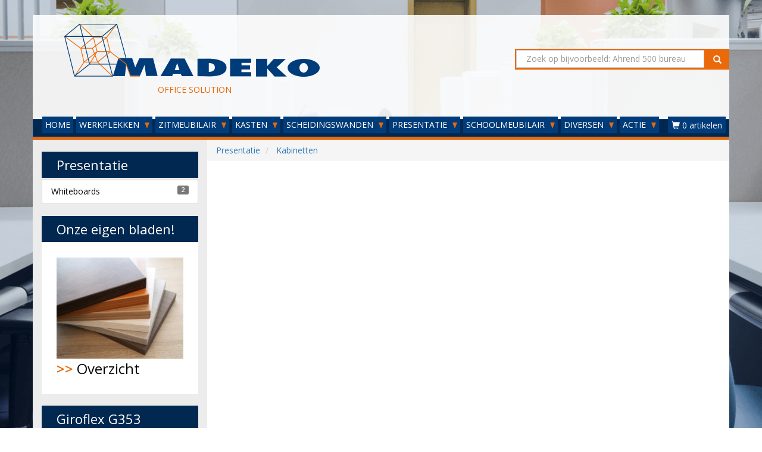

--- FILE ---
content_type: text/html; charset=UTF-8
request_url: https://www.madeko.nl/kabinetten/
body_size: 7829
content:
	
	
<!doctype html><html lang="nl">
	<head>
		<link rel="stylesheet" href="https://stackpath.bootstrapcdn.com/bootstrap/3.4.1/css/bootstrap.min.css" integrity="sha384-HSMxcRTRxnN+Bdg0JdbxYKrThecOKuH5zCYotlSAcp1+c8xmyTe9GYg1l9a69psu" crossorigin="anonymous"><link rel="stylesheet" type="text/css" href="https://fonts.googleapis.com/css?family=Open+Sans:400,600">
        <link rel="stylesheet" href="https://maxcdn.bootstrapcdn.com/font-awesome/4.7.0/css/font-awesome.min.css">
		<link rel="stylesheet" href="/vendor/assets/madeko/template/css/font-awesome-animation.min.css">
		<link rel="stylesheet" type="text/css" href="/vendor/assets/madeko/template/css/madeko-stijl-min.css"/>
       
    	<!-- jQuery -->
        <script src="https://code.jquery.com/jquery-3.4.1.min.js"></script>
    	<!-- Bootstrap -->
        <script src="https://stackpath.bootstrapcdn.com/bootstrap/3.4.1/js/bootstrap.min.js" integrity="sha384-aJ21OjlMXNL5UyIl/XNwTMqvzeRMZH2w8c5cRVpzpU8Y5bApTppSuUkhZXN0VxHd" crossorigin="anonymous"></script>
		
        <link rel="apple-touch-icon" sizes="180x180" href="/vendor/assets/madeko/template/favicon/apple-touch-icon.png">
        <link rel="icon" type="image/png" href="/vendor/assets/madeko/template/favicon/favicon-32x32.png" sizes="32x32">
        <link rel="icon" type="image/png" href="/vendor/assets/madeko/template/favicon/favicon-16x16.png" sizes="16x16">
        <link rel="manifest" href="/vendor/assets/madeko/template/favicon/manifest.json">
        <link rel="mask-icon" href="/vendor/assets/madeko/template/favicon/safari-pinned-tab.svg" color="#5bbad5">
		
        <meta name="theme-color" content="#ffffff">
		<meta name="viewport" content="width=device-width">
        
                     <meta name="description" content="Kabinetten">
                     <meta name="google-site-verification" content="ho1bmCcfDSpiFH-HlKsDSWfBZ2akOZtDNCWW16cMFd0">
         		
		<title>Presentatie - Kabinetten</title>
	</head>
	
	<body>
        <div id="wrapper">
                                        <header class="visible-lg visible-md visible-sm">
    <div class="container-fluid">
        <div class="row">
            <div class="col-lg-8 col-md-7 col-sm-7">
                <img src="/vendor/assets/madeko/template/images/logo.png" alt="" title="" class="img-responsive" style="max-height: 150px;">
                <span>OFFICE SOLUTION</span>
            </div>
					
                            <div class="zoekveld">
                    <form class="navbar-right col-lg-4 col-md-5 col-sm-5 visible-lg visible-md visible-sm" role="search">
                        <div class="input-group input-achtergrond">
                            <input class="form-control" type="text" placeholder="Zoek op bijvoorbeeld: Ahrend 500 bureau" name="srch-term" id="srch-term">
                            
                            <div class="input-group-btn">
                                <button class="btn" type="submit"><span class="glyphicon glyphicon-search"></span></button>
                            </div>
                        </div>
                    </form>
                </div>
                    </div>	
    </div>
</header>

    <nav>
        <div class="navbar navbar-default navbar-top">
			<div class="navbar-header">
				<button type="button" class="navbar-toggle" data-toggle="collapse" data-target="#myNavbar">
					<span class="sr-only">Toggle navigation</span>
					<span class="icon-bar"></span>
					<span class="icon-bar"></span>
					<span class="icon-bar"></span>                        
				</button>
                
                                    
                    <a class="cart-mobile navbar-toggle" href="/checkout/adres/?type=zakelijk" style="color:#fff; text-decoration:none;">
                        <span class="fa fa-shopping-cart cart-position"></span>
                        <span data-type="label" class="cart-badge">0</span>
                    </a>      
                  
                        
				<a class="navbar-brand visible-xs-block" href="#"><img src="/vendor/assets/madeko/template/images/logo-wit.png" alt="Madeko Office Solution" class="img-responsive"></a>
								<form class="visible-xs-block col-xs-12" role="search">
					<div class="input-group input-achtergrond">
						<input class="form-control" type="text" placeholder="Zoek op bijvoorbeeld: Ahrend 500 bureau" name="srch-term" id="srch-term">
						<div class="input-group-btn">
							<button class="btn " type="submit"><span class="glyphicon glyphicon-search"></span></button>
						</div>
					</div>
				</form>
							</div>
            
            <div class="collapse navbar-collapse" id="myNavbar">
                <ul class="nav navbar-nav">
                                                                        <li>
                                <a href="/">HOME</a>
                            </li>
                                                                                                <li class="dropdown">
                                <a href="#" class="dropdown-toggle" data-toggle="dropdown">WERKPLEKKEN <span class="caret"></span></a>
                                
                                <ul class="dropdown-menu">
                                                                    <li><a href="/bijzettafels/">BIJZETTAFELS</a></li>
                                                                    <li><a href="/bureaus/">BUREAUS</a></li>
                                                                    <li><a href="/callcenters/">CALLCENTERS</a></li>
                                                                    <li><a href="/duo-bureaus/">DUO-BUREAUS</a></li>
                                                                    <li><a href="/hoekbureaus/">HOEKBUREAUS</a></li>
                                                                    <li><a href="/kantinetafels/">KANTINETAFELS</a></li>
                                                                    <li><a href="/klaptafels/">KLAPTAFELS</a></li>
                                                                    <li><a href="/kunststof-tafels/">KUNSTSTOF TAFELS</a></li>
                                                                    <li><a href="/slingerbureaus/">SLINGERBUREAUS</a></li>
                                                                    <li><a href="/statafels/">STATAFELS</a></li>
                                                                    <li><a href="/vergaderbureaus/">VERGADERBUREAUS</a></li>
                                                                    <li><a href="/vergadertafels/">VERGADERTAFELS</a></li>
                                                                    <li><a href="/workbenches/">WORKBENCHES</a></li>
                                                                    <li><a href="/zit-sta-werkplekken/">ZIT-STA WERKPLEKKEN</a></li>
                                                                </ul>
                            </li>
                                                                                                <li class="dropdown">
                                <a href="#" class="dropdown-toggle" data-toggle="dropdown">ZITMEUBILAIR <span class="caret"></span></a>
                                
                                <ul class="dropdown-menu">
                                                                    <li><a href="/baliestoelen/">BALIESTOELEN</a></li>
                                                                    <li><a href="/bijzetstoelen/">BIJZETSTOELEN</a></li>
                                                                    <li><a href="/bureaustoelen/">BUREAUSTOELEN</a></li>
                                                                    <li><a href="/conferentiestoelen/">CONFERENTIESTOELEN</a></li>
                                                                    <li><a href="/designstoelen-en-banken/">DESIGNSTOELEN EN BANKEN</a></li>
                                                                    <li><a href="/directiestoelen/">DIRECTIESTOELEN</a></li>
                                                                    <li><a href="/fauteuils/">FAUTEUILS</a></li>
                                                                    <li><a href="/kantinestoelen/">KANTINESTOELEN</a></li>
                                                                    <li><a href="/krukken/">KRUKKEN</a></li>
                                                                    <li><a href="/kunststof-stoelen/">KUNSTSTOF STOELEN</a></li>
                                                                    <li><a href="/lounge/">LOUNGE</a></li>
                                                                    <li><a href="/sledestoelen/">SLEDESTOELEN</a></li>
                                                                    <li><a href="/treinbanken/">TREINBANKEN</a></li>
                                                                    <li><a href="/tuinstoelen/">TUINSTOELEN</a></li>
                                                                    <li><a href="/vergaderstoelen/">VERGADERSTOELEN</a></li>
                                                                    <li><a href="/wachtkamerstoelen/">WACHTKAMERSTOELEN</a></li>
                                                                    <li><a href="/werkstoelen/">WERKSTOELEN</a></li>
                                                                    <li><a href="/zorgstoelen/">ZORGSTOELEN</a></li>
                                                                </ul>
                            </li>
                                                                                                <li class="dropdown">
                                <a href="#" class="dropdown-toggle" data-toggle="dropdown">KASTEN <span class="caret"></span></a>
                                
                                <ul class="dropdown-menu">
                                                                    <li><a href="/2-deurs-kasten/">2-DEURS KASTEN</a></li>
                                                                    <li><a href="/brandkasten-en-kluizen/">BRANDKASTEN &amp; KLUIZEN</a></li>
                                                                    <li><a href="/draaideurkasten/">DRAAIDEURKASTEN</a></li>
                                                                    <li><a href="/folderkasten/">FOLDERKASTEN</a></li>
                                                                    <li><a href="/garderobekasten/">GARDEROBEKASTEN</a></li>
                                                                    <li><a href="/jaloeziedeurkasten/">JALOEZIEDEURKASTEN</a></li>
                                                                    <li><a href="/klapdeurkasten/">KLAPDEURKASTEN</a></li>
                                                                    <li><a href="/ladeblokken/">LADEBLOKKEN</a></li>
                                                                    <li><a href="/ladekasten/">LADEKASTEN</a></li>
                                                                    <li><a href="/laptopkasten/">LAPTOPKASTEN</a></li>
                                                                    <li><a href="/lockerkasten/">LOCKERKASTEN</a></li>
                                                                    <li><a href="/magazijnstellingen/">MAGAZIJNSTELLINGEN</a></li>
                                                                    <li><a href="/meerladekasten/">MEERLADEKASTEN</a></li>
                                                                    <li><a href="/ordnermolens/">ORDNERMOLENS</a></li>
                                                                    <li><a href="/postkasten/">POSTKASTEN</a></li>
                                                                    <li><a href="/roldeurkasten/">ROLDEURKASTEN</a></li>
                                                                    <li><a href="/zwaarlastkasten/">ZWAARLASTKASTEN</a></li>
                                                                </ul>
                            </li>
                                                                                                <li class="dropdown">
                                <a href="#" class="dropdown-toggle" data-toggle="dropdown">SCHEIDINGSWANDEN <span class="caret"></span></a>
                                
                                <ul class="dropdown-menu">
                                                                    <li><a href="/akoestische-wanden/">AKOESTISCHE WANDEN</a></li>
                                                                </ul>
                            </li>
                                                                                                <li class="dropdown">
                                <a href="#" class="dropdown-toggle" data-toggle="dropdown">PRESENTATIE <span class="caret"></span></a>
                                
                                <ul class="dropdown-menu">
                                                                    <li><a href="/whiteboards/">WHITEBOARDS</a></li>
                                                                </ul>
                            </li>
                                                                                                <li class="dropdown">
                                <a href="#" class="dropdown-toggle" data-toggle="dropdown">SCHOOLMEUBILAIR <span class="caret"></span></a>
                                
                                <ul class="dropdown-menu">
                                                                    <li><a href="/schoolstoelen/">SCHOOLSTOELEN</a></li>
                                                                    <li><a href="/schooltafels/">SCHOOLTAFELS</a></li>
                                                                </ul>
                            </li>
                                                                                                <li class="dropdown">
                                <a href="#" class="dropdown-toggle" data-toggle="dropdown">DIVERSEN <span class="caret"></span></a>
                                
                                <ul class="dropdown-menu">
                                                                    <li><a href="/cpu-houders/">CPU HOUDERS</a></li>
                                                                    <li><a href="/kabelmanagement/">KABELMANAGEMENT</a></li>
                                                                    <li><a href="/kapstokken/">KAPSTOKKEN</a></li>
                                                                    <li><a href="/lampen/">LAMPEN</a></li>
                                                                    <li><a href="/monitorarmen/">MONITORARMEN</a></li>
                                                                    <li><a href="/overig/">OVERIG</a></li>
                                                                    <li><a href="/stekkerblokken/">STEKKERBLOKKEN</a></li>
                                                                    <li><a href="/voetensteunen/">VOETENSTEUNEN</a></li>
                                                                    <li><a href="/wandgarderobes/">WANDGARDEROBES</a></li>
                                                                </ul>
                            </li>
                                                                                                <li class="dropdown">
                                <a href="#" class="dropdown-toggle" data-toggle="dropdown">ACTIE <span class="caret"></span></a>
                                
                                <ul class="dropdown-menu">
                                                                    <li><a href="/outlet/">OUTLET</a></li>
                                                                </ul>
                            </li>
                                                            </ul>
                
                                
    				<ul class="nav navbar-nav navbar-right hidden-xs">
    					<li class="dropdown">
    						<a class="cart-counter btn dropdown-toggle" data-toggle="dropdown">
    							<span class="glyphicon glyphicon-shopping-cart"></span>
                                <span data-type="label" data-num="0">0 artikelen</span>
    						</a>
    					
            				<div class="cart_box dropdown-menu">
                                <div data-type="empty">
                                    <p>Geen artikelen gevonden!</p>
                                </div>
                                
                                <div data-type="table" style="display:none;">
                                    <form method="post" action="/checkout/adres/?type=zakelijk">
                                        <table class="table table-hover">
                                            <thead>
                                                <tr>
                                                    <th style="width:55%;">Product</th>
                                                    <th>Aantal</th>
                                                    <th>Prijs</th>
                                                    <th></th>
                                                </tr>
                                            </thead>
                                            <tbody></tbody>
                                            <tfoot>     
												<tr class="cart-transport">
                                                    <td>Verzendkosten (*)</td>
                                                    <td></td>
                                                    <td data-type="transportcosts"></td>
                                                    <td></td>
                                                </tr>
                                                <tr>
                                                    <th>Totaal (excl. btw)</th>
                                                    <th></th>
                                                    <th data-type="total_price"></th>
                                                    <th></th>
                                                </tr>
                                            </tfoot>
                                        </table>
                                    </form>
                                    
                                    <a class="btn btn-default btn-block" href="/checkout/adres/?type=zakelijk">Volgende stap</a>
                                </div>
                            </div>
                        </li>
                    </ul>
                    
                    <script>                    
                    function CentsToPrice(cents){
                        cents = cents/100;
                        cents = cents.toFixed(2);
                        cents = cents.toString();
                        cents = cents.replace('.', ',');
                        
                        // Set points
                        foo = cents.split("");
                        foo.reverse();
                        cents = '';
                        
                        for(i = 0; i < foo.length; i++){
                            if(i < 3){
                                cents = foo[i]+cents;
                            } else {
                                if(((i+1) % 3 === 0) && i+1 != foo.length){
                                    cents = '.'+foo[i]+cents;
                                } else {
                                    cents = foo[i]+cents;
                                } 
                            }
                        }
                        
                        return cents;
                    }
                    
                    function PostCart(){
                        $.post("/checkout/ajax/", $(".cart_box form").serialize());
                    }
                    
                    function UpdateCart(trigger_post){
						trigger_post = typeof trigger_post !== 'undefined' ? trigger_post : true;
                        var price = 0;
                        var quantity = 0;
						var transportcosts = 3500;
                        
                        $('.cart_box div[data-type="table"] tbody tr').each(function(){
                            price = price+(parseInt($(this).attr('data-price'))*parseInt($(this).attr('data-quantity')));
                            quantity = quantity+parseInt($(this).attr('data-quantity'));
                        });
                        
						
						
                        
						if(price >= 1.0E+21){
							transportcosts = 0;
                            $('#cart-transport').hide();
						}
						else{
							transportcosts = 3500;
                            $('#cart-transport').show();
						}
						if (3500 != 3500 ){
							transportcosts = 7500;
                            $('#cart-transport').show();
						
						}
						
						$('.cart_box td[data-type="transportcosts"]').html('&euro; '+CentsToPrice(transportcosts));
						$('.cart_box th[data-type="total_price"]').html('&euro; '+CentsToPrice(price+transportcosts));
                        
                        if(quantity == 1){
                            $('.cart-counter span[data-type=label]').html('1 artikel');
                            $('.cart-mobile span[data-type=label]').html(1);                        
                        } else {
                            $('.cart-counter span[data-type=label]').html(quantity+' artikelen');
                            $('.cart-mobile span[data-type=label]').html(quantity);                        
                        }
                        
                        if(quantity == 0){
                            $('.cart_box div[data-type="empty"]').show();
                            $('.cart_box div[data-type="table"]').hide();
                        } else {
                            $('.cart_box div[data-type="empty"]').hide();
                            $('.cart_box div[data-type="table"]').show();
                        }
                        
                        if(trigger_post === true){
                            // Clear timer
                            if(typeof timer != 'undefined'){
                                clearTimeout(timer);
                            }
                            
                            // Set post timer
                            //timer = setTimeout(function(){
                                PostCart();
                            //}, 1000);
                        }
                    }
                    
                    function addToCart(ref, title, quantity, price, parameters, trigger_post){
						
						trigger_post = typeof trigger_post !== 'undefined' ? trigger_post : true;
                        // Create parameter string and maybe alter price
                        var parameter_string = '';
                        for(var key in parameters){
                            if(!parameters.hasOwnProperty(key)) continue;
                            
                            parameter_string+= '-'+parameters[key].key_ref+':'+parameters[key].value_ref+'-';
                            
                            if(parameters[key].additional_charge){
                                price = price+parameters[key].additional_charge;
                            }
                        }
                        
                        var foo = $('.cart_box div[data-type="table"] tbody tr[data-ref="'+ref+'"][data-parameters="'+parameter_string+'"]');
                        if(foo.length){
                            // Update quantity
                            var bar = parseInt($(foo).attr('data-quantity'))+quantity;
                            
                            $(foo).attr('data-quantity', bar);
                            $(foo).find('td[data-type="quantity"] strong').html(bar);
                            
                            // Update post field
                            var num = $(foo).attr('data-num');
                            $('#cart_items_'+num+'_quantity').val(bar);
                            
                            // Update displayed price
                            $(foo).find('td[data-type="price"] span').html(CentsToPrice(price*bar));
                            
                            // Remove disabled class
                            $('.cart_box tr[data-num='+num+'] a[data-action=minus]').removeClass('disabled');
                        } else {
                            // Determine num
                            var num = ($('.cart_box div[data-type="table"] tbody tr').length);
                            
                            // Add table row
                            var html = '';
                            
                            html+= '<tr data-num="'+num+'" data-ref="'+ref+'" data-parameters="'+parameter_string+'" data-price="'+price+'" data-quantity="'+quantity+'">';
                                html+= '<td>';
                                    html+= '<div data-type="forms"></div>';
                                
                                    html+= title;
                                    for(var key in parameters){
                                        if(!parameters.hasOwnProperty(key)) continue;
                                        
                                        html+= '<br><small>';
                                        html+= parameters[key].key+': '+parameters[key].value;
                                        
                                        if(parameters[key].additional_charge){
                                            html+= ' (+ &euro; '+CentsToPrice(parameters[key].additional_charge)+')';
                                        }
                                        
                                        html+= '</small>';
                                    }
                                html+= '</td>';
                                html+= '<td data-type="quantity"><div class="btn-group"><a class="btn btn-default btn-xs'+(quantity == 1 ? ' disabled' : '')+'" href="#" data-action="minus"><i class="fa fa-minus"></i></a> <a class="btn btn-static btn-xs"><strong>'+quantity+'</strong></a> <a class="btn btn-default btn-xs" href="#" data-action="plus"><i class="fa fa-plus"></i></a></div></td>';
                                html+= '<td data-type="price">&euro; <span>'+CentsToPrice(price*quantity)+'</span></td>';
                                html+= '<td><a class="btn btn-danger btn-xs" href="#" data-action="remove"><i class="fa fa-remove" aria-hidden="true"></i></a></td>';
                            html+= '</tr>';
                            
                            $('.cart_box div[data-type="table"] tbody').append(html);
                            
                            // Add post fields
                            $('.cart_box tr[data-num='+num+'] div[data-type=forms]').append('<input type="hidden" class="cart_items_'+num+'_ref" name="cart[items]['+num+'][ref]">');
                            $('.cart_box tr[data-num='+num+'] div[data-type=forms]').append('<input type="hidden" class="cart_items_'+num+'_title" name="cart[items]['+num+'][title]">');
                            $('.cart_box tr[data-num='+num+'] div[data-type=forms]').append('<input type="hidden" class="cart_items_'+num+'_quantity" name="cart[items]['+num+'][quantity]">');
                            $('.cart_box tr[data-num='+num+'] div[data-type=forms]').append('<input type="hidden" class="cart_items_'+num+'_price" name="cart[items]['+num+'][price]">');
                            
                            $('.cart_items_'+num+'_ref').val(ref);
                            $('.cart_items_'+num+'_title').val(title);
                            $('.cart_items_'+num+'_quantity').val(quantity);
                            $('.cart_items_'+num+'_price').val(price);
                            
                            for(var key in parameters){
                                if(!parameters.hasOwnProperty(key)) continue;
                                
                                $('.cart_box tr[data-num='+num+'] div[data-type=forms]').append('<input type="hidden" class="cart_items_'+num+'_parameters_'+key+'_key_ref" name="cart[items]['+num+'][parameters]['+key+'][key_ref]">');
                                $('.cart_box tr[data-num='+num+'] div[data-type=forms]').append('<input type="hidden" class="cart_items_'+num+'_parameters_'+key+'_value_ref" name="cart[items]['+num+'][parameters]['+key+'][value_ref]">');
                            
                                $('.cart_items_'+num+'_parameters_'+key+'_key_ref').val(parameters[key].key_ref);
                                $('.cart_items_'+num+'_parameters_'+key+'_value_ref').val(parameters[key].value_ref);
                            }
                            
                            // Bind buttons
                            $('.cart_box tr[data-num='+num+'] a[data-action=remove]').click(function(){
                                $(this).closest('tr').remove();
                                UpdateCart();
                                return false;                                
                            });
                            
                            $('.cart_box tr[data-num='+num+'] a[data-action=minus], .cart_box tr[data-num='+num+'] a[data-action=plus]').click(function(){
                                var num = $(this).closest('tr').attr('data-num');
                                var quantity = parseInt($(this).closest('tr').attr('data-quantity'));
                                var price = parseInt($(this).closest('tr').attr('data-price'));
                                
                                if($(this).attr('data-action') == 'minus'){
                                    quantity = quantity-1;
                                    
                                    if(quantity === 1){
                                        $('.cart_box tr[data-num='+num+'] a[data-action=minus]').addClass('disabled');
                                    }
                                } else if($(this).attr('data-action') == 'plus'){
                                    quantity = quantity+1;
                                    $('.cart_box tr[data-num='+num+'] a[data-action=minus]').removeClass('disabled');
                                } else {}
                                
                                $(this).siblings('.btn-static').children('strong').html(quantity);
                                $(this).closest('tr').attr('data-quantity', quantity);
                                
                                // Update price
                                $('.cart_box tr[data-num='+num+'] td[data-type=price] span').html(CentsToPrice(price*quantity));
                                
                                // Update post field
                                $('.cart_items_'+num+'_quantity').val(quantity);
                                
                                $(this).blur();
                                UpdateCart();
                                return false;
                            }); 
                        }
                        
                        UpdateCart(trigger_post);
                        return false;
                    }
                    
                    $(document).ready(function() {                        
                                                                                                    
                		$('.cart_box.dropdown-menu').click(function(e) {
                			e.stopPropagation();
                		});
                    });
                    </script>
                                
            </div>
        </div>
    </nav>

<div class="lijn"></div>                            
                                        <main>
    <div class="container">
                                			<div class="row">
	  
	

	        <div class="col-md-9 col-md-push-3">
    
                    
                    
                                    
                        
                    <div class="grid">
    
                                                    			<div class="row">
	  
	

	
                    
                    
                                    
                        
                    <div class="grid">
    
                        
				<ol itemscope itemtype="http://schema.org/BreadcrumbList" class="breadcrumb">
					  <li itemprop="itemListElement" itemscope itemtype="http://schema.org/ListItem" class="breadcrumb-item">
						<a itemprop="item" href="/presentatie/">
						<span itemprop="name">Presentatie</span></a>
						<meta itemprop="position" content="1" />
					  </li>
					  <li itemprop="itemListElement" itemscope itemtype="http://schema.org/ListItem" class="breadcrumb-item  active">
						<a itemprop="item" href="/kabinetten/">
						<span itemprop="name">Kabinetten</span></a>
						<meta itemprop="position" content="2" />
					  </li>
					  
					</ol>
            </div>            
                
                
                
                
    </div>                                            			<div class="row">
	  
	

	
                    
        
    </div>                            </div>            
                
                
                
                
            </div>
        
                    <div class="col-md-3 achtergrond-grijs tekst-wit col-md-pull-9">
                                        	
	                            
    <h3 class="achtergrond-donkerblauw  tekst-wit">Presentatie</h3>

	                <ul class="aansluiten list-group tekst-zwart ">
                    <li class="list-group-item"><a href="/whiteboards/">Whiteboards</a><span class="label label-default label-pill pull-right">2</span></li>
            </ul>
                                            	
	                            
    <h3 class="achtergrond-donkerblauw  tekst-wit">Onze eigen bladen!</h3>

	<p class="blok2 achtergrond-wit tekst-zwart ">
		<a class="tekst-blauw" href="https://www.madeko.nl/bureaus/kleuren-van-nieuwe-bureau-en-of-topbladen.html?utm_source=madeko.nl&amp;utm_medium=website&amp;utm_campaign=sidebar&amp;utm_term=20260203&amp;utm_content=Madeko levert 19 kleuren bladen" alt="Madeko.nl - MDK-102156" title="Madeko.nl - MDK-102156" target="new">
			<img class="img-responsive" src="/assets/aanbieding/onze_bladen.jpg" alt="Madeko levert 19 kleuren bladen!" title="Madeko levert 19 kleuren bladen">
			<span class="tekst-oranje"><strong>&gt;&gt;</strong></span> Overzicht
		</a>
	</p>
                                            	
	                            
    <h3 class="achtergrond-donkerblauw  tekst-wit">Giroflex G353</h3>

	<p class="blok2 achtergrond-wit tekst-zwart ">
		<a class="tekst-blauw" href="https://www.madeko.nl/bureaustoelen/giroflex-bureaustoel-g353-8029-incl-2d-armsteunen.html?utm_source=madeko.nl&amp;utm_medium=website&amp;utm_campaign=sidebar&amp;utm_term=20260203&amp;utm_content=Actie! Giroflex G353 bureaustoel" alt="Actie! Giroflex G353 bureaustoel" title="Actie! Giroflex G353 bureaustoel" target="new">
			<img class="img-responsive" src="/assets/aanbieding/giroflex.jpg" alt="Actie! Giroflex G353 bureaustoel" title="Actie! Giroflex G353 bureaustoel">
			<span class="tekst-oranje"><strong>&gt;&gt;</strong></span> Giroflex G353
		</a>
	</p>
                                            	
	                            
    <h3 class="achtergrond-donkerblauw  tekst-wit">Lockers voorradig!</h3>

	<p class="blok2 achtergrond-wit tekst-zwart ">
		<a class="tekst-blauw" href="/lockerkasten/?utm_source=madeko.nl&amp;utm_medium=website&amp;utm_campaign=sidebar&amp;utm_term=20260203&amp;utm_content=Lockers voorradig!" alt="Madeko.nl" title="Madeko.nl" target="new">
			<img class="img-responsive" src="/assets/aanbieding/lockers.jpg" alt="Lockers voorradig!" title="Lockers voorradig!">
			<span class="tekst-oranje"><strong>&gt;&gt;</strong></span> Madeko.nl
		</a>
	</p>
        </div>        </div>                                    			<div class="row">
	  
	

	
                    
                    
                                    
                        
                    <div class="grid">
    
    <div class="text-right">
    <ul class="pagination">
                    <li class="disabled"><span>Vorige</span></li>
                
        <li class="hidden-xs active"><span>1</span></li>
        
                    <li class="disabled"><span>Volgende</span></li>
            </ul>
</div>
</div>            
                
                
                
                
    </div>                </div>
</main>                            
                                        <div class="lijn"></div>

<footer>
    <div class="container-fluid">
                                			<div class="row">
	  
	

	
                    
                    
                                                        
                                            
                                                                                                                                
                                
                                
                                                            
                                
                                                                                                            
                                
                                                            
                                
                                
                                                                                        
                                        
                                                            
                        
                        
                            
                        
                    <div class="col-xs-12 col-sm-4 col-md-3">
    
        <h4>Madeko</h4>
    
    <ul>
                                <li><a href="/madeko/showroom.html">Showroom</a></li>                                    <li><a href="/madeko/over-madeko.html">Over Madeko</a></li>                                    <li><a href="/madeko/projecten.html">Projecten</a></li>                                    <li><a href="/madeko/bezemschoon.html">Bezemschoon</a></li>                                    <li><a href="/madeko/service.html">Service</a></li>                                    <li><a href="/madeko/recycle-concept.html">Recycle Concept</a></li>                                    <li><a href="/madeko/circulair-inkopen.html">Circulair inkopen</a></li>                                    <li><a href="/madeko/werkwijze-madeko.html">Werkwijze Madeko</a></li>                </ul>
</div>            
                                
                            
                
                
                            
                                                        
                                            
                                                                                                                                
                                
                                
                                                            
                                
                                                                                                            
                                
                                                            
                                
                                
                                                                                        
                                        
                                                            
                        
                        
                            
                        
                    <div class="col-xs-12 col-sm-4 col-md-3">
    
        <h4>Klantenservice</h4>
    
    <ul>
                                <li><a href="/klantenservice/contact.html">Contact</a></li>                                    <li><a href="/klantenservice/betaalmogelijkheden.html">Betaalmogelijkheden</a></li>                                    <li><a href="/klantenservice/algemene-voorwaarden.html#retourneren">Retourneren</a></li>                                    <li><a href="/klantenservice/privacy.html">Privacy</a></li>                                    <li><a href="/klantenservice/cookies.html">Cookies</a></li>                                    <li><a href="/klantenservice/disclaimer.html">Disclaimer</a></li>                                    <li><a href="/klantenservice/algemene-voorwaarden.html">Algemene voorwaarden</a></li>                                    <li><a href="/klantenservice/gebruikers-voorwaarden.html">Gebruikers voorwaarden</a></li>                </ul>
</div>            
                                
                            
                
                
                            
                                                        
                                            
                                                                                                                                
                                
                                
                                                            
                                
                                                                                                            
                                
                                                            
                                
                                
                                                                                        
                                        
                                                            
                        
                        
                            
                        
                    <div class="col-xs-12 col-sm-4 col-md-3">
    
        <h4>Onze websites</h4>
    
    <ul>
                                <li><a href="https://www.bureau-stoelen.nl">Bureau-stoelen.nl</a></li>                                    <li><a href="https://www.bureaubladopmaat.nl">Bureaubladopmaat.nl</a></li>                                    <li><a href="https://www.eurolockssleutels.nl">Eurolockssleutels.nl</a></li>                                    <li><a href="https://www.leuke-stoeltjes.nl">Leuke-stoeltjes.nl</a></li>                                    <li><a href="https://www.madeko.nl">Madeko.nl</a></li>                                    <li><a href="https://www.mastersleutels.nl">Mastersleutels.nl</a></li>                                    <li><a href="https://www.onlinesleutelsbestellen.nl">Onlinesleutelsbestellen.nl</a></li>                                    <li><a href="https://www.onlineslotenbestellen.nl">Onlineslotenbestellen.nl</a></li>                                    <li><a href="/madeko/onze-websites.html">Al onze websites</a></li>                </ul>
</div>            
                                
                            
                                
                            <div class="clearfix visible-sm-block"></div>
                            
                
                            
                                                        
                                            
                                                                                                                                
                                
                                
                                                            
                                
                                                                                                            
                                
                                                            
                                
                                
                                                                                        
                                        
                                                            
                        
                        
                            
                        
                    <div class="col-xs-12 col-sm-4 col-md-3">
    
        <h4>Showroom Veenendaal</h4>
    
    
		Openingstijden:<br/>
		Ma. t/m vr.: 09.00 t/m 17.00 uur<br/>
		(gelieve van te voren een afspraak maken)<br/><br/>
		
		Zaterdag: gesloten<br/>
		Zondag: gesloten<br/>
		Gildetrom 26, Veenendaal
	
	<br/><br/>
	
	<h4></h4>
    
    
    
    <br><br>
			<img src="/vendor/assets/madeko/template/images/address.png" class="img-responsive" alt="Adres" title="Adres" />
	</div>            
                                
                            
                
                                
                            <div class="clearfix visible-md-block"></div>
                            
                                
                            <div class="clearfix visible-lg-block"></div>
                            
    </div>                                    			<div class="row">
	  
	

	
                    
                    
                                                        
                                            
                                                                                                                                
                                
                                
                                                            
                                
                                                                                                            
                                
                                        
                                                            
                        
                        
                            
                        
                    <div class="col-xs-12 col-sm-6">
    
        <h4>Nieuwsbrief</h4>
    
    Schrijf je in voor onze nieuwsbrief
    
    <form method="post" action="">
        <div class="input-group input-achtergrond">
            <input class="form-control" type="text" placeholder="Inschrijven..." name="nieuwsbrief" id="nieuwsbrief">
            <div class="input-group-btn">
                <button class="btn" type="submit">Inschrijven</button>
            </div>
        </div>
    </form>
</div>            
                                
                            
                
                
                            
                                                        
                                            
                                                                                                                                
                                
                                
                                                            
                                
                                                                                                            
                                
                                        
                                                            
                        
                        
                            
                        
                    <div class="col-xs-12 col-sm-6">
    
        <h4>Social</h4>
    
    Voeg (en like) ons op:
    
    <br><br>
    
    <div class="social-brands">
        <a target="_blank" href="https://www.linkedin.com/in/madeko-office-solution-a6b9a935" title="LinkedIn"><i class="fa fa-linkedin"></i></a>        <a target="_blank" href="https://www.facebook.com/madekooffice/" title="Facebook"><i class="fa fa-facebook"></i></a>                        <a target="_blank" href="https://www.youtube.com/channel/UC37LlrinBk2itoNJmWjjqwg" title="Youtube"><i class="fa fa-youtube"></i></a>            </div>
</div>            
                                
                            
                                
                            <div class="clearfix visible-sm-block"></div>
                            
                                
                            <div class="clearfix visible-md-block"></div>
                            
                                
                            <div class="clearfix visible-lg-block"></div>
                            
    </div>                </div>
</footer>

<div class="footer-wit">
	<div class="col-xs-12 col-sm-6">
        			<a href="/klantenservice/betaalmogelijkheden.html#paypal"><img src="/vendor/assets/madeko/template/icons/payment/paypal.png" alt="Betalen met Paypal" title="Betalen met Paypal" width="25px" height="25px" /></a>
			<a href="/klantenservice/betaalmogelijkheden.html#ideal"><img src="/vendor/assets/madeko/template/icons/payment/ideal.png" alt="Betalen met iDEAL" title="Betalen met iDEAL" width="25px" height="25px" /></a>
			<a href="/klantenservice/betaalmogelijkheden.html#bancontact"><img src="/vendor/assets/madeko/template/icons/payment/bancontact.png" alt="Betalen met Bancontact / Mister Cash" title="Betalen met Bancontact / Mister Cash" width="25px" height="25px" /></a>
			<a href="/klantenservice/betaalmogelijkheden.html#banktransfer"><img src="/vendor/assets/madeko/template/icons/payment/banktransfer.png" alt="Betalen via Overboeking" title="Betalen via Overboeking" width="25px" height="25px" /></a>
			<a href="/klantenservice/betaalmogelijkheden.html#belfius"><img src="/vendor/assets/madeko/template/icons/payment/belfius.png" alt="Betalen met Belfius Direct Net" title="Betalen met Belfius Direct Net" width="25px" height="25px" /></a>
			<a href="/klantenservice/betaalmogelijkheden.html#sofort"><img src="/vendor/assets/madeko/template/icons/payment/sofort.png" alt="Betalen met Sofort Banking" title="Betalen met Sofort Banking" width="25px" height="25px" /></a>
			<a href="/klantenservice/betaalmogelijkheden.html#oprekening"><img src="/vendor/assets/madeko/template/icons/payment/oprekening.png" alt="Betalen op rekening" title="Betalen op rekening" width="25px" height="25px" /></a>
        	</div>
	<div class="col-xs-12 col-sm-6">
        Gildetrom 26, 3905 TC Veenendaal - Tel. 033 - 286 21 96 - KVK 30226771 
    </div>
</div>                        </div>
        
                <script>
          (function(i,s,o,g,r,a,m){i['GoogleAnalyticsObject']=r;i[r]=i[r]||function(){
          (i[r].q=i[r].q||[]).push(arguments)},i[r].l=1*new Date();a=s.createElement(o),
          m=s.getElementsByTagName(o)[0];a.async=1;a.src=g;m.parentNode.insertBefore(a,m)
          })(window,document,'script','https://www.google-analytics.com/analytics.js','ga');
        
          ga('create', 'G-PZLQE2KF8M', 'auto');
		  ga('set', 'anonymizeIp', true);
          ga('send', 'pageview');
        </script>
        		
			</body>
</html>